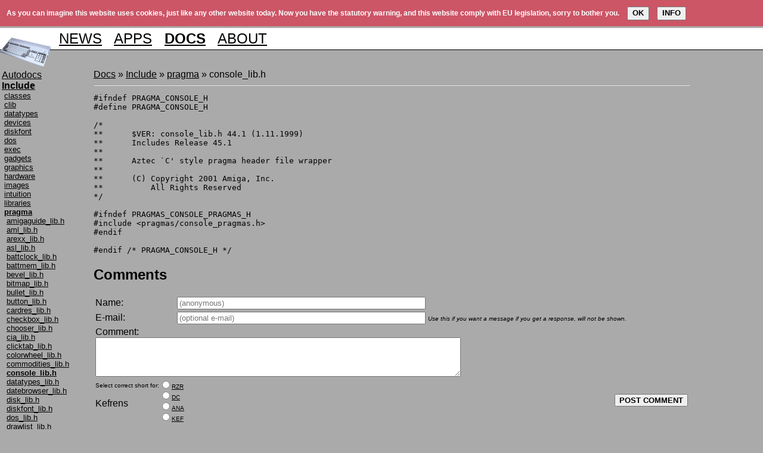

--- FILE ---
content_type: text/html; charset=iso-8859-1
request_url: https://d0.se/include/pragma/console_lib.h
body_size: 3652
content:
<!DOCTYPE HTML PUBLIC "-//W3C//DTD HTML 4.01 Transitional//EN" "http://www.w3.org/TR/html4/loose.dtd">
<html>
	<head>
		<title>d0 - The Classic M68k Amiga Developer Resource</title>
		<link rel='apple-touch-icon' sizes='57x57' href='/apple-icon-57x57.png'>
		<link rel='apple-touch-icon' sizes='60x60' href='/apple-icon-60x60.png'>
		<link rel='apple-touch-icon' sizes='72x72' href='/apple-icon-72x72.png'>
		<link rel='apple-touch-icon' sizes='76x76' href='/apple-icon-76x76.png'>
		<link rel='apple-touch-icon' sizes='114x114' href='/apple-icon-114x114.png'>
		<link rel='apple-touch-icon' sizes='120x120' href='/apple-icon-120x120.png'>
		<link rel='apple-touch-icon' sizes='144x144' href='/apple-icon-144x144.png'>
		<link rel='apple-touch-icon' sizes='152x152' href='/apple-icon-152x152.png'>
		<link rel='apple-touch-icon' sizes='180x180' href='/apple-icon-180x180.png'>
		<link rel='icon' type='image/png' sizes='192x192'  href='/android-icon-192x192.png'>
		<link rel='icon' type='image/png' sizes='32x32' href='/favicon-32x32.png'>
		<link rel='icon' type='image/png' sizes='96x96' href='/favicon-96x96.png'>
		<link rel='icon' type='image/png' sizes='16x16' href='/favicon-16x16.png'>
		<link rel='manifest' href='/manifest.json'>
		<meta name='msapplication-TileColor' content='#ffffff'>
		<meta name='msapplication-TileImage' content='/ms-icon-144x144.png'>
		<meta name='theme-color' content='#ffffff'>
		<meta http-equiv='Content-type' content='text/html;charset=iso-8859-1'>
		<meta name='description' content='The Classic M68k Amiga Developer Resource'>
		<link href='/s/default.css' rel='stylesheet' type='text/css'>
<script>
  (function() {
    var cx = '014281218673526863400:wdnww4odzwq';
    var gcse = document.createElement('script');
    gcse.type = 'text/javascript';
    gcse.async = true;
    gcse.src = (document.location.protocol == 'https:' ? 'https:' : 'http:') +
        '//cse.google.com/cse.js?cx=' + cx;
    var s = document.getElementsByTagName('script')[0];
    s.parentNode.insertBefore(gcse, s);
  })();
</script>
</head>	<body bgcolor='#aaaaaa' text='#000000' link='#000000' vlink='#000000' alink='#000000'>
			<table width='100%' border=0 cellpadding=0 cellspacing=0>
	<tr><td bgcolor='#ffffff' colspan=4><img src='https://d0.se/s/1.gif' width=1 height=4 alt=''></td></tr>
	<tr><td width=85 bgcolor='#ffffff' valign='bottom'><a href='https://d0.se/'><img src='https://d0.se/s/a1200l-0.gif' width=85 height=16 border=0 alt='a1200'></a></td>
	<td width='99%' colspan=2 bgcolor='#ffffff' nowrap><font face='helvetica' size='+2'>&nbsp;
				<a href='https://d0.se/news'>NEWS</a> &nbsp;
				<a href='https://d0.se/apps'>APPS</a> &nbsp;
				<a href='https://d0.se/docs'><b>DOCS</b></a> &nbsp;
		<a href='https://d0.se/about'>ABOUT</a>
		</font></td>
		<td bgcolor='#ffffff' align='right' valign='bottom'><font size='-4'></font></td>
	</tr>
	<tr><td colspan=4 height='1px' bgcolor='#ffffff'><a href='https://d0.se/'><img src='https://d0.se/s/a1200l-1.gif' width=85 height=4 border=0 alt='a1200'></a></td></tr>
	<tr><td colspan=4 height='1px' bgcolor='#000000'><a href='https://d0.se/'><img src='https://d0.se/s/a1200l-2.gif' width=85 height=1 border=0 alt='----'></a></td></tr>
	<tr>
		<td align='left' valign='top'><a href='https://d0.se/'><img src='https://d0.se/s/a1200l-3.gif' width=85 height=29 border=0 alt='a1200'></a></td>
		<td colspan=3><table cellspacing=0 cellpadding=0 border=0>
			<tr><td></td><!--td><gcse:search></gcse:search></td--></tr></table></td>
	</tr>
	</table>
		<table width='100%' border=0>
			<tr>
				<td valign="top" width="1"><img src="/s/1.gif" width="150" height="1" alt="----"><br clear="all"><a href='/autodocs'>Autodocs</a><br><a href='/docs'><b>Include</b></a><br><font size='-1'>&nbsp;<a href='/include/classes'>classes</a><br>&nbsp;<a href='/include/clib'>clib</a><br>&nbsp;<a href='/include/datatypes'>datatypes</a><br>&nbsp;<a href='/include/devices'>devices</a><br>&nbsp;<a href='/include/diskfont'>diskfont</a><br>&nbsp;<a href='/include/dos'>dos</a><br>&nbsp;<a href='/include/exec'>exec</a><br>&nbsp;<a href='/include/gadgets'>gadgets</a><br>&nbsp;<a href='/include/graphics'>graphics</a><br>&nbsp;<a href='/include/hardware'>hardware</a><br>&nbsp;<a href='/include/images'>images</a><br>&nbsp;<a href='/include/intuition'>intuition</a><br>&nbsp;<a href='/include/libraries'>libraries</a><br>&nbsp;<a href='/include'><b>pragma</b></a><br>&nbsp;&nbsp;<a href='/include/pragma/amigaguide_lib.h'>amigaguide_lib.h</a><br>&nbsp;&nbsp;<a href='/include/pragma/aml_lib.h'>aml_lib.h</a><br>&nbsp;&nbsp;<a href='/include/pragma/arexx_lib.h'>arexx_lib.h</a><br>&nbsp;&nbsp;<a href='/include/pragma/asl_lib.h'>asl_lib.h</a><br>&nbsp;&nbsp;<a href='/include/pragma/battclock_lib.h'>battclock_lib.h</a><br>&nbsp;&nbsp;<a href='/include/pragma/battmem_lib.h'>battmem_lib.h</a><br>&nbsp;&nbsp;<a href='/include/pragma/bevel_lib.h'>bevel_lib.h</a><br>&nbsp;&nbsp;<a href='/include/pragma/bitmap_lib.h'>bitmap_lib.h</a><br>&nbsp;&nbsp;<a href='/include/pragma/bullet_lib.h'>bullet_lib.h</a><br>&nbsp;&nbsp;<a href='/include/pragma/button_lib.h'>button_lib.h</a><br>&nbsp;&nbsp;<a href='/include/pragma/cardres_lib.h'>cardres_lib.h</a><br>&nbsp;&nbsp;<a href='/include/pragma/checkbox_lib.h'>checkbox_lib.h</a><br>&nbsp;&nbsp;<a href='/include/pragma/chooser_lib.h'>chooser_lib.h</a><br>&nbsp;&nbsp;<a href='/include/pragma/cia_lib.h'>cia_lib.h</a><br>&nbsp;&nbsp;<a href='/include/pragma/clicktab_lib.h'>clicktab_lib.h</a><br>&nbsp;&nbsp;<a href='/include/pragma/colorwheel_lib.h'>colorwheel_lib.h</a><br>&nbsp;&nbsp;<a href='/include/pragma/commodities_lib.h'>commodities_lib.h</a><br>&nbsp;&nbsp;<a href='/include/pragma'><b>console_lib.h</b></a><br>&nbsp;&nbsp;<a href='/include/pragma/datatypes_lib.h'>datatypes_lib.h</a><br>&nbsp;&nbsp;<a href='/include/pragma/datebrowser_lib.h'>datebrowser_lib.h</a><br>&nbsp;&nbsp;<a href='/include/pragma/disk_lib.h'>disk_lib.h</a><br>&nbsp;&nbsp;<a href='/include/pragma/diskfont_lib.h'>diskfont_lib.h</a><br>&nbsp;&nbsp;<a href='/include/pragma/dos_lib.h'>dos_lib.h</a><br>&nbsp;&nbsp;<a href='/include/pragma/drawlist_lib.h'>drawlist_lib.h</a><br>&nbsp;&nbsp;<a href='/include/pragma/exec_lib.h'>exec_lib.h</a><br>&nbsp;&nbsp;<a href='/include/pragma/expansion_lib.h'>expansion_lib.h</a><br>&nbsp;&nbsp;<a href='/include/pragma/fuelgauge_lib.h'>fuelgauge_lib.h</a><br>&nbsp;&nbsp;<a href='/include/pragma/gadtools_lib.h'>gadtools_lib.h</a><br>&nbsp;&nbsp;<a href='/include/pragma/getfile_lib.h'>getfile_lib.h</a><br>&nbsp;&nbsp;<a href='/include/pragma/getfont_lib.h'>getfont_lib.h</a><br>&nbsp;&nbsp;<a href='/include/pragma/getscreenmode_lib.h'>getscreenmode_lib.h</a><br>&nbsp;&nbsp;<a href='/include/pragma/glyph_lib.h'>glyph_lib.h</a><br>&nbsp;&nbsp;<a href='/include/pragma/graphics_lib.h'>graphics_lib.h</a><br>&nbsp;&nbsp;<a href='/include/pragma/icon_lib.h'>icon_lib.h</a><br>&nbsp;&nbsp;<a href='/include/pragma/iffparse_lib.h'>iffparse_lib.h</a><br>&nbsp;&nbsp;<a href='/include/pragma/input_lib.h'>input_lib.h</a><br>&nbsp;&nbsp;<a href='/include/pragma/integer_lib.h'>integer_lib.h</a><br>&nbsp;&nbsp;<a href='/include/pragma/intuition_lib.h'>intuition_lib.h</a><br>&nbsp;&nbsp;<a href='/include/pragma/keymap_lib.h'>keymap_lib.h</a><br>&nbsp;&nbsp;<a href='/include/pragma/label_lib.h'>label_lib.h</a><br>&nbsp;&nbsp;<a href='/include/pragma/layers_lib.h'>layers_lib.h</a><br>&nbsp;&nbsp;<a href='/include/pragma/layout_lib.h'>layout_lib.h</a><br>&nbsp;&nbsp;<a href='/include/pragma/listbrowser_lib.h'>listbrowser_lib.h</a><br>&nbsp;&nbsp;<a href='/include/pragma/locale_lib.h'>locale_lib.h</a><br>&nbsp;&nbsp;<a href='/include/pragma/lowlevel_lib.h'>lowlevel_lib.h</a><br>&nbsp;&nbsp;<a href='/include/pragma/mathffp_lib.h'>mathffp_lib.h</a><br>&nbsp;&nbsp;<a href='/include/pragma/mathieeedoubbas_lib.h'>mathieeedoubbas_lib.h</a><br>&nbsp;&nbsp;<a href='/include/pragma/mathieeedoubtrans_lib.h'>mathieeedoubtrans_lib.h</a><br>&nbsp;&nbsp;<a href='/include/pragma/mathieeesingbas_lib.h'>mathieeesingbas_lib.h</a><br>&nbsp;&nbsp;<a href='/include/pragma/mathieeesingtrans_lib.h'>mathieeesingtrans_lib.h</a><br>&nbsp;&nbsp;<a href='/include/pragma/mathtrans_lib.h'>mathtrans_lib.h</a><br>&nbsp;&nbsp;<a href='/include/pragma/misc_lib.h'>misc_lib.h</a><br>&nbsp;&nbsp;<a href='/include/pragma/nonvolatile_lib.h'>nonvolatile_lib.h</a><br>&nbsp;&nbsp;<a href='/include/pragma/palette_lib.h'>palette_lib.h</a><br>&nbsp;&nbsp;<a href='/include/pragma/penmap_lib.h'>penmap_lib.h</a><br>&nbsp;&nbsp;<a href='/include/pragma/popcycle_lib.h'>popcycle_lib.h</a><br>&nbsp;&nbsp;<a href='/include/pragma/potgo_lib.h'>potgo_lib.h</a><br>&nbsp;&nbsp;<a href='/include/pragma/radiobutton_lib.h'>radiobutton_lib.h</a><br>&nbsp;&nbsp;<a href='/include/pragma/ramdrive_lib.h'>ramdrive_lib.h</a><br>&nbsp;&nbsp;<a href='/include/pragma/realtime_lib.h'>realtime_lib.h</a><br>&nbsp;&nbsp;<a href='/include/pragma/requester_lib.h'>requester_lib.h</a><br>&nbsp;&nbsp;<a href='/include/pragma/resource_lib.h'>resource_lib.h</a><br>&nbsp;&nbsp;<a href='/include/pragma/rexxsyslib_lib.h'>rexxsyslib_lib.h</a><br>&nbsp;&nbsp;<a href='/include/pragma/scroller_lib.h'>scroller_lib.h</a><br>&nbsp;&nbsp;<a href='/include/pragma/slider_lib.h'>slider_lib.h</a><br>&nbsp;&nbsp;<a href='/include/pragma/space_lib.h'>space_lib.h</a><br>&nbsp;&nbsp;<a href='/include/pragma/speedbar_lib.h'>speedbar_lib.h</a><br>&nbsp;&nbsp;<a href='/include/pragma/string_lib.h'>string_lib.h</a><br>&nbsp;&nbsp;<a href='/include/pragma/texteditor_lib.h'>texteditor_lib.h</a><br>&nbsp;&nbsp;<a href='/include/pragma/timer_lib.h'>timer_lib.h</a><br>&nbsp;&nbsp;<a href='/include/pragma/translator_lib.h'>translator_lib.h</a><br>&nbsp;&nbsp;<a href='/include/pragma/utility_lib.h'>utility_lib.h</a><br>&nbsp;&nbsp;<a href='/include/pragma/virtual_lib.h'>virtual_lib.h</a><br>&nbsp;&nbsp;<a href='/include/pragma/wb_lib.h'>wb_lib.h</a><br>&nbsp;&nbsp;<a href='/include/pragma/window_lib.h'>window_lib.h</a><br>&nbsp;<a href='/include/pragmas'>pragmas</a><br>&nbsp;<a href='/include/prefs'>prefs</a><br>&nbsp;<a href='/include/proto'>proto</a><br>&nbsp;<a href='/include/reaction'>reaction</a><br>&nbsp;<a href='/include/resources'>resources</a><br>&nbsp;<a href='/include/rexx'>rexx</a><br>&nbsp;<a href='/include/utility'>utility</a><br>&nbsp;<a href='/include/workbench'>workbench</a><br></font><a href='/gurumeditation'>GuruMeditation</a><br></td><td valign="top"><div style='float: right;'><script type='text/javascript'><!--
google_ad_client = 'ca-pub-5727265116090728';
/* d0torn */
google_ad_slot = '3440245985';
google_ad_width = 120;
google_ad_height = 600;
//-->
</script>
<script type='text/javascript' src='https://pagead2.googlesyndication.com/pagead/show_ads.js'>
</script></div><a href='/docs'>Docs</a> &#187; <a href='/include'>Include</a> &#187; <a href='/include/pragma'>pragma</a> &#187; console_lib.h<hr><pre>#ifndef PRAGMA_CONSOLE_H
#define PRAGMA_CONSOLE_H

/*
**	$VER: console_lib.h 44.1 (1.11.1999)
**	Includes Release 45.1
**
**	Aztec `C&#39; style pragma header file wrapper
**
**	(C) Copyright 2001 Amiga, Inc.
**	    All Rights Reserved
*/

#ifndef PRAGMAS_CONSOLE_PRAGMAS_H
#include &lt;pragmas/console_pragmas.h&gt;
#endif

#endif /* PRAGMA_CONSOLE_H */
</pre><h2><a name="Comments">Comments</a></h2>
<form method="post" action="#Comments">
<table border=0>

<tr><td>Name:</td><td colspan=2 width="100%"><input type='text' name='nick' value='' placeholder='(anonymous)' size=50></td></tr>
<tr><td>E-mail:</td><td colspan=2><input type='text' name='email' value='' placeholder='(optional e-mail)' size=50> <font size=-4><i>Use this if you want a message if you get a response, will not be shown.</i></font></td></tr>
<tr><td colspan=3>Comment:<br><textarea name='comment' cols=74 rows=4></textarea></td></tr>

<tr><td colspan=2 nowrap>
<table cellspacing=0 cellpadding=0 title='This is a captcha solution, please select the correct short name for the demo group to be able to continue.'>
	<tr><td rowspan=4><font size='-4'>Select correct short for:</font><p>Kefrens</td><td nowrap><font size='-4'><input type='radio' name='37cbe38eb01aa41ffffc6a77d5182af88dcf15d5' value='99ccb63e3ea29e228fb90734bc2eaa7893d9243c'><a href='http://www.pouet.net/groups.php?which=158' target='_blank'>RZR</a></font></td></tr>
	<tr><td nowrap><font size='-4'><input type='radio' name='37cbe38eb01aa41ffffc6a77d5182af88dcf15d5' value='0a447656900d7313bb11d19a6afbf6aaf952641e'><a href='http://www.pouet.net/groups.php?which=465' target='_blank'>DC</a></font></td></tr>
	<tr><td nowrap><font size='-4'><input type='radio' name='37cbe38eb01aa41ffffc6a77d5182af88dcf15d5' value='8eadece66a6df83d302eb9468d78be2487e4ec65'><a href='http://www.pouet.net/groups.php?which=203' target='_blank'>ANA</a></font></td></tr>
	<tr><td nowrap><font size='-4'><input type='radio' name='37cbe38eb01aa41ffffc6a77d5182af88dcf15d5' value='7a559b505af8fe20bb5a5727e91e60ecaf8357df'><a href='http://www.pouet.net/groups.php?which=199' target='_blank'>KEF</a></font></td></tr>
</table>
</td><td align="right"><input type="submit" name="postComment" value="POST COMMENT"></td></tr>

<tr><td colspan=3><h4>Comments:</h4></td></tr>
</table></form></td>
			</tr>
		</table>
		<table width='100%' cellpadding=0 cellspacing=0 border=0><tr><td bgcolor='white' height=1><img src='/s/1.gif' alt='' height='1'></td></tr><tr><td bgcolor='#3b67a2' align='center'><font face='topaz' size='-4'>$VER: d0.se 1.14 Copyright &copy; 2011-2026 Tobias Geijersson support at d0 dot se</font></td></tr><tr><td bgcolor='black' height=1><img src='/s/1.gif' alt='' height=1></td></tr></table><script src='/s/code.js' type='text/javascript'></script><script type='text/javascript'>//<!--
  (function(i,s,o,g,r,a,m){i['GoogleAnalyticsObject']=r;i[r]=i[r]||function(){
  (i[r].q=i[r].q||[]).push(arguments)},i[r].l=1*new Date();a=s.createElement(o),
  m=s.getElementsByTagName(o)[0];a.async=1;a.src=g;m.parentNode.insertBefore(a,m)
  })(window,document,'script','//www.google-analytics.com/analytics.js','ga');

  ga('create', 'UA-66048205-1', 'auto');
  ga('send', 'pageview');
//-->
</script>	</body>
</html>


--- FILE ---
content_type: text/html; charset=utf-8
request_url: https://www.google.com/recaptcha/api2/aframe
body_size: 90
content:
<!DOCTYPE HTML><html><head><meta http-equiv="content-type" content="text/html; charset=UTF-8"></head><body><script nonce="1F-i1AztSUT_oji4LMZqAg">/** Anti-fraud and anti-abuse applications only. See google.com/recaptcha */ try{var clients={'sodar':'https://pagead2.googlesyndication.com/pagead/sodar?'};window.addEventListener("message",function(a){try{if(a.source===window.parent){var b=JSON.parse(a.data);var c=clients[b['id']];if(c){var d=document.createElement('img');d.src=c+b['params']+'&rc='+(localStorage.getItem("rc::a")?sessionStorage.getItem("rc::b"):"");window.document.body.appendChild(d);sessionStorage.setItem("rc::e",parseInt(sessionStorage.getItem("rc::e")||0)+1);localStorage.setItem("rc::h",'1769269729931');}}}catch(b){}});window.parent.postMessage("_grecaptcha_ready", "*");}catch(b){}</script></body></html>

--- FILE ---
content_type: text/css
request_url: https://d0.se/s/default.css
body_size: 904
content:


html, body { border-width: 0px; margin: 0px; font-family: arial; }
td { font-family: arial; }


@font-face {
    font-family: amiga4ever;
    font-display: auto;
    src: url(/s/amiga4ever.ttf);
}
h1.logo { font-family: amiga4ever, "Courier New", Courier, monospace; font-size: 28px; }
h1.logo a:link, h1.logo a:visited, h1.logo a:hover, h1.logo a:active { text-decoration: none }
h2.logo { font-family: amiga4ever, "Courier New", Courier, monospace; font-size: 20px; }


#EUCookieCompliance {
	background-color: #c56;
	padding: 8pt 8pt 8pt 8pt;
	margin: 0pt 0pt 2pt 0pt;
	color: white;
	font-weight: bold;
	font-size: 9pt;
}
#EUCookieCompliance span {
	white-space: nowrap;
}
#EUCookieCompliance span button {
	padding: 1pt 5pt 2pt 5pt;
	margin-left: 8pt;
	font-weight: bold;
	font-size: 10pt;
}

a.bluelink { color: #3b67a2; font-weight: bold; }

input[type="submit"], button {
	font-weight: bold;
}


--- FILE ---
content_type: text/plain
request_url: https://www.google-analytics.com/j/collect?v=1&_v=j102&a=698752662&t=pageview&_s=1&dl=https%3A%2F%2Fd0.se%2Finclude%2Fpragma%2Fconsole_lib.h&ul=en-us%40posix&dt=d0%20-%20The%20Classic%20M68k%20Amiga%20Developer%20Resource&sr=1280x720&vp=1280x720&_u=IEBAAEABAAAAACAAI~&jid=1800822084&gjid=1742163017&cid=40211533.1769269729&tid=UA-66048205-1&_gid=1624366130.1769269729&_r=1&_slc=1&z=1948230648
body_size: -447
content:
2,cG-718KK8NK91

--- FILE ---
content_type: application/javascript
request_url: https://d0.se/s/code.js
body_size: 1594
content:


/* EU Cookie Compliance */
function setCookie(cname, cvalue, exdays) {
    var d = new Date();
    d.setTime(d.getTime() + (exdays*24*60*60*1000));
    var expires = "expires="+d.toUTCString();
    document.cookie = cname + "=" + cvalue + "; " + expires + ";domain=.d0.se;path=/";
}
function getCookie(cname) {
    var name = cname + "=";
    var ca = document.cookie.split(';');
    for(var i=0; i<ca.length; i++) {
        var c = ca[i];
        while (c.charAt(0)==' ') c = c.substring(1);
        if (c.indexOf(name) == 0) return c.substring(name.length,c.length);
    }
    return "";
}

function cookieOK(){
	document.getElementById('EUCookieCompliance').style.display='none';
	setCookie('EUCookieCompliance','ACCEPTED',365);
}
function cookieInfo(){
	window.location.href="/about#cookies";
}


if(getCookie('EUCookieCompliance') != 'ACCEPTED') {
	document.body.innerHTML = "<div id='EUCookieCompliance'>As you can imagine this website uses cookies, just like any other website today. Now you have the statutory warning, and this website comply with EU legislation, sorry to bother you. <span><button onclick='cookieOK()'>OK</button> <button onclick='cookieInfo()'>INFO</button></span></div>" + document.body.innerHTML;
} else {
	// Renew the cookie
	setCookie('EUCookieCompliance','ACCEPTED',365);
}



/* SysInfo Page */
var placeholder = document.getElementById('moreHistory');
if( placeholder) {
	placeholder.innerHTML = "<br>[<a href='' onClick='document.getElementById(\"theRest\").style.display=\"\";this.parentElement.style.display=\"none\";return false;'>more history</a>]";
}
